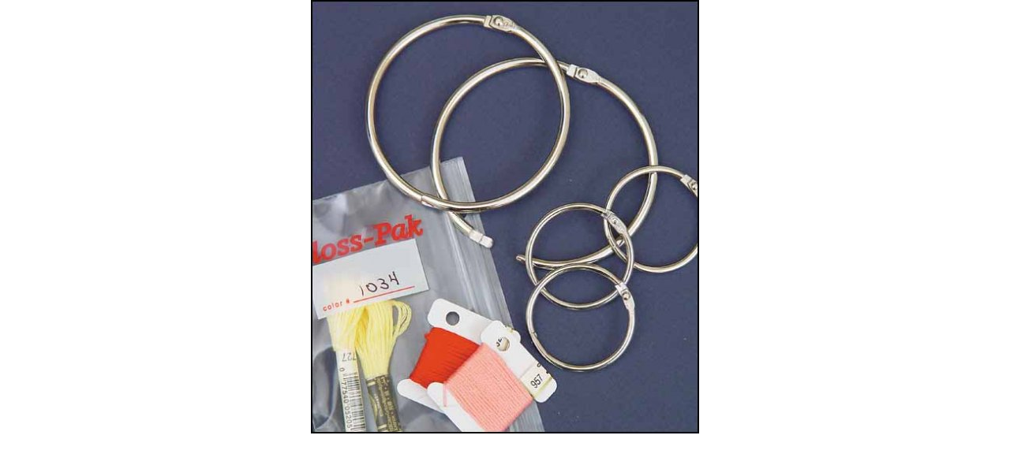

--- FILE ---
content_type: text/css
request_url: https://www.yarntree.com/cross-stitch/includes/templates/yarntree3/css/stylesheet.css
body_size: 4175
content:
/**
 * Main CSS Stylesheet
 *
 * @package templateSystem
 * @copyright Copyright 2003-2016 Zen Cart Development Team
 * @copyright Portions Copyright 2003 osCommerce
 * @license http://www.zen-cart.com/license/2_0.txt GNU Public License V2.0
 * @version $Id: Author: DrByte  Fri Jan 8 15:34:24 2016 -0500 Modified in v1.5.5 $
 */

body {
	margin: 0;
	font-family: lucida sans unicode, verdana, arial, helvetica, sans-serif;
	font-size: 80%;
	line-height: 150%;
	color: #000000;
	/* background-color: #eee; */
	background-color: #e5e7ed;
	}

a img {border: none; }

a:link, #navEZPagesTOC ul li a {
	/* color: #ffffff; */
	text-decoration: none;
	}
 
a:visited {
	/* color: #ffffff; */
	text-decoration: none;
	}

a:hover, #navEZPagesTOC ul li a:hover, #navMain ul li a:hover, #navSupp ul li a:hover, #navCatTabs ul li a:hover {
	color: #FF0000;
	}

a:active {
	color: #0000FF;
	}
h1, h2, h3, h4, h5, h6 {
	font-family: georgia;
}

h1 {
	font-size: 1.5em;
	color: #3753a2;
	}

h2 {
	font-size: 1.4em;
	}

h3 {
	font-size: 1.3em;
	}

h4, h5, h6, LABEL, h4.optionName, LEGEND, ADDRESS, .sideBoxContent, .larger{
	font-size: 1.1em;
	}

.biggerText {
	font-size: 1.2em;
	}

h1, h2, h3, h4, h5, h6 {
	margin: 0.3em 0;
	}

/*  Might uncomment either or both of these if having problems with IE peekaboo bug:
h1, h2, h3, h4, h5, h6, p {
	position: relative;
	}
*html .centerColumn {
	height: 1%;
	}
*/

CODE {
	font-family: arial, verdana, helvetica, sans-serif;
	font-size: 1em;
	}

FORM, SELECT, INPUT {
	display: inline;
	font-size: 1em;
	margin: 0.1em;
	}

TEXTAREA {
	margin: auto;
	display: block;
	width: 95%;
	}

input:focus, select:focus, textarea:focus {
	background: #E4FEF5;
	}

FIELDSET {
	padding: 0.5em;
	margin: 0.5em 0em;
	border: 1px solid #cccccc;
	}

LEGEND {
	font-weight: bold;
	padding: 0.3em;
	color: black;
	}

LABEL, h4.optionName {
	line-height: 1.5em;
	padding: 0.2em;
	}

LABEL.checkboxLabel, LABEL.radioButtonLabel {
	margin: 0.5em 0.3em;
	}

#logo, .centerBoxContents, .specialsListBoxContents, .categoryListBoxContents, .centerBoxContentsAlsoPurch, .attribImg {
	float: left;
	}

LABEL.inputLabel {
	width: 9em;
	float: left;
	}

LABEL.inputLabelPayment {
	width: 14em;
	float: left;
	padding-left: 2.5em;
	}

LABEL.selectLabel, LABEL.switchedLabel, LABEL.uploadsLabel {
	width: 11em;
	float: left;
	}

#checkoutPayment LABEL.radioButtonLabel {
	font-weight: bold;
	}

P, ADDRESS {
	padding: 0.5em;
	}

ADDRESS {
	font-style: normal;
	}

.clearBoth {
	clear: both;
	}

HR {
	height: 1px;
	margin-top: 0.5em;
	border: none;
	border-bottom: 1px solid #9a9a9a;
	}

/*warnings, errors, messages*/
.messageStackWarning, .messageStackError, .messageStackSuccess, .messageStackCaution {
	line-height: 1.8em;
	padding: 0.2em;
	border: 1px solid #9a9a9a;
	}

.messageStackWarning, .messageStackError {
	background-color: #ff0000;
	color: #ffffff;
	}

.messageStackSuccess {
	background-color: #99FF99;
	color: #000000;
	}

.messageStackCaution {
	background-color: #FFFF66;
	color: #000000;
	}

/*wrappers - page or section containers*/
#mainWrapper {
	background-color: #ffffff;
	text-align: left;
	width: 1000px;
	vertical-align: top;
	border: 1px solid #9a9a9a;
	}

#headerWrapper, #contentMainWrapper, #logoWrapper, #cartBoxListWrapper, #ezPageBoxList, #cartBoxListWrapper ul, #ezPageBoxList ul, #mainWrapper, #popupAdditionalImage, #popupImage {
	margin: 0em;
	padding: 0em;
	}

#logoWrapper{
/*	background-image: url(../images/header_bg.jpg);     remove clouds in header  */
	background-repeat: repeat-x;
	background-color: #ffffff;
	height:75px;
	}

#navColumnOneWrapper, #navColumnTwoWrapper, #mainWrapper {
	margin: auto;
	} 
#navColumnOneWrapper, #navColumnTwoWrapper {
	margin-left: 0.5em;
	margin-right: 0.5em;
	}
	
#tagline {
	color:#000000;
	font-size: 2em;
	text-align : center;
	vertical-align: middle;
	}

#sendSpendWrapper {
	border: 1px solid #cacaca;
	float: right;
	margin: 0em 0em 1em 1em;
	}

.floatingBox, #accountLinksWrapper, #sendSpendWrapper, #checkoutShipto, #checkoutBillto, #navEZPagesTOCWrapper {
	margin: 0;
	width: 47%;
	}

.wrapperAttribsOptions {
	margin: 0.3em 0em;
	}

/*navigation*/

.navSplitPagesResult {}
.navSplitPagesLinks {}

.navNextPrevCounter {
	margin: 0em;
	font-size: 0.9em;
	}
.navNextPrevList {
	display: inline;
	white-space: nowrap;
	margin: 0;
	padding: 0.5em 0em;
	list-style-type: none;
	}

#navMainWrapper, #navSuppWrapper, #navCatTabsWrapper {
	margin: 0em;
	background-color: #3753a2;
	/* background-image: url(../images/tile_back.gif); */
	/* padding: 0.5em 0.2em; */
	font-weight: bold;
	color: #ffffff;
	height: 1%;
	}

#navCatTabsWrapper {
	background-color: #ffffff;
	color: #9a9a9a;
	background-image:none;
}

#navMain ul, #navSupp ul, #navCatTabs ul {
	margin: 0;
	padding: 0.5em 0em;
	list-style-type: none;
	text-align: center;
	line-height: 1.5em;
	}

#navMain ul li, #navSupp ul li, #navCatTabs ul li {
	display: inline;
	}

#navMain ul li a, #navSupp ul li a, #navCatTabs ul li a {
	text-decoration: none;
	padding: 0em 0.5em;
	margin: 0;
	color: #ffffff;
	white-space: nowrap;
	}

#navCatTabs ul li a {
	color: #9a9a9a;
	}

#navEZPagesTOCWrapper {
	font-weight: bold;
	float: right;
	height: 1%;
	border: 1px solid #9a9a9a;
	}

#navEZPagesTOC ul {
	margin: 0;
	padding: 0.5em 0em;
	list-style-type: none;
	line-height: 1.5em;
	}

#navEZPagesTOC ul li {
	white-space: nowrap;
	}

#navEZPagesTOC ul li a {
	padding: 0em 0.5em;
	margin: 0;
	}

#navCategoryIcon, .buttonRow, #indexProductListCatDescription {
	margin: 0.5em;
	}

#navMainSearch {
	float: right;
	}

#navBreadCrumb {
	padding: 0.5em 0.5em;
	background-color: #ffffff;
	font-size: 0.95em;
	font-weight: bold;
	margin: 0em;
	}

#navEZPagesTop {
	/* background-color: #3753a2; */
	/*	background-image: url(../images/tile_back.gif);    */
	font-size: 0.95em;
	font-weight: bold;
	margin: 0em;
	padding: 0.5em;
	}

#navColumnOne, #navColumnTwo {
	background-color: transparent;
	}

/*The main content classes*/
#contentColumnMain, #navColumnOne, #navColumnTwo, .centerBoxContents, .specialsListBoxContents, .categoryListBoxContents, .additionalImages, .centerBoxContentsSpecials, .centerBoxContentsAlsoPurch, .centerBoxContentsFeatured, .centerBoxContentsNew, .alert {
	vertical-align: top;
	}

/*.content,*/ #productDescription, .shippingEstimatorWrapper {
	/*font-size: 1.2em;*/
	padding: 0.5em;
	}

.alert {
	color: #FF0000;
	margin-left: 0.5em;
	}
.advisory {}
.important {
	font-weight: bold;
	}
.notice {}
.rating{}
.gvBal {
	float: right;
	}
.centerColumn, #bannerOne, #bannerTwo, #bannerThree, #bannerFour, #bannerFive, #bannerSix {
	padding: 0.8em;
	}

.smallText, #siteinfoLegal, #siteinfoCredits, #siteinfoStatus, #siteinfoIP {
	font-size: 0.9em;
	}

/*Shopping Cart Display*/
#cartAdd {
	
	text-align: center;
	margin: 1em;
	border: 1px solid #000000;
	padding: 1em;
	}

.tableHeading TH {
	border-bottom: 1px solid #9a9a9a;
	}

.tableHeading, #cartSubTotal {
	background-color: #e9e9e9;
	 }

#cartSubTotal {
	border-top: 1px solid #cccccc;
	font-weight: bold;
	text-align: right;
	line-height: 2.2em;
	padding-right: 2.5em;
	}

.tableRow, .tableHeading, #cartSubTotal {
	height: 2.2em;
	}

.cartProductDisplay, .cartUnitDisplay, .cartTotalDisplay, .cartRemoveItemDisplay, .cartQuantityUpdate, .cartQuantity, #cartInstructionsDisplay, .cartTotalsDisplay {
	padding: 0.5em 0em;
	}

.cartUnitDisplay, .cartTotalDisplay {
	text-align: right;
	padding-right: 0.2em;
	}

#scUpdateQuantity {
	width: 2em;
	}

.cartQuantity {
	width: 4.7em;
	}

.cartNewItem {
	color: #33CC33;
	position: relative;  /*do not remove-fixes stupid IEbug*/
	}

.cartOldItem {
	color: #660099;
	position: relative;  /*do not remove-fixes stupid IEbug*/
	}

.cartBoxTotal {
	text-align: right;
	font-weight: bold;
	}

.cartRemoveItemDisplay {
	width: 3.5em;
	}

.cartAttribsList {
	margin-left: 1em;
	}

#mediaManager {
	width: 50%; 
	margin: 0.2em;
	padding: 0.5em;
	background-color: #E4FEf5;
	border: 1px solid #003D00;
	}
.mediaTitle {
	float: left;
	}
.mediaTypeLink {
	float: right;
	}

.normalprice, .productSpecialPriceSale {
	text-decoration: line-through;
	}

.productSpecialPrice, .productSalePrice, .productSpecialPriceSale, .productPriceDiscount {
	color: #ff0000;
	}

.orderHistList {
	margin: 1em;
	padding: 0.2em 0em;
	list-style-type: none;
	} 

#cartBoxListWrapper ul, #ezPageBoxList ul {
	list-style-type: none;
	}

#cartBoxListWrapper li, #ezPageBoxList li, .cartBoxTotal {
	margin: 0;
	padding: 0.2em 0em;
	} 

#cartBoxEmpty, #cartBoxVoucherBalance {
	font-weight: bold;
	}

.totalBox {
	width: 5.5em;
	text-align: right;
	padding: 0.2em;
	}

.lineTitle, .amount {
	text-align: right;
	padding: 0.2em;
	}

.amount {
	width: 5.5em;
	}

/*Image Display*/
#productMainImage, #reviewsInfoDefaultProductImage, #productReviewsDefaultProductImage, #reviewWriteMainImage {
	margin: 0em 1em 1em 0em ;
	}

.categoryIcon {}

#cartImage {
	margin: 0.5em 1em;
	}

/*Attributes*/
.attribImg {
	width: 20%;
	margin: 0.3em 0em;
}

.attributesComments {}

/*list box contents*/
.centerBoxContents, .specialsListBoxContents, .categoryListBoxContents, .additionalImages, .centerBoxContentsSpecials, .centerBoxContentsAlsoPurch, .centerBoxContentsFeatured, .centerBoxContentsNew {
	margin: 1em 0em;
	}

.centerBoxWrapper {
	border: 1px solid #9a9a9a;
	height: 1%;
	margin: 1.1em 0;
	}

h2.centerBoxHeading {
	font-size: 1.3em;
	color: #ffffff;
	}

/*sideboxes*/
.columnLeft {}

h3.leftBoxHeading, h3.leftBoxHeading a,
h3.rightBoxHeading, h3.rightBoxHeading a {
	font-size: 1em;
	color: #ffffff;
	}
#manufacturersHeading, #currenciesHeading, #musicgenresHeading, #recordcompaniesHeading, #searchHeading, #search-headerHeading {
	font-size: 0.9em;
	color: #ffffff;
}

.leftBoxHeading, .centerBoxHeading, .rightBoxHeading {
	margin: 0em;
	background-color: #3753a2;
*/	background-image: url(../images/tile_back.gif);    */
	padding: 0.5em 0.2em;
	}

.leftBoxContainer, .rightBoxContainer {
	margin: 0em;
	border: 1px solid #9a9a9a;
	border-bottom: 5px solid #336633;
	margin-top: 1.5em;
	}

.sideBoxContent {
	background-color: #ffffff;
	padding: 0.4em;
	}

h3.leftBoxHeading a:hover, h3.rightBoxHeading a:hover {
	color: #FFFF33;
	text-decoration: none;
	} 

.rightBoxHeading a:visited, .leftBoxHeading a:visited, .centerBoxHeading a:visited {
	color: #FFFFFF;
	}

.centeredContent, TH, #cartEmptyText, #cartBoxGVButton, #cartBoxEmpty, #cartBoxVoucherBalance, #navCatTabsWrapper, #navEZPageNextPrev, #bannerOne, #bannerTwo, #bannerThree, #bannerFour, #bannerFive, #bannerSix, #siteinfoLegal, #siteinfoCredits, #siteinfoStatus, #siteinfoIP, .center, .cartRemoveItemDisplay, .cartQuantityUpdate, .cartQuantity, .cartTotalsDisplay, #cartBoxGVBalance, .leftBoxHeading, .centerBoxHeading,.rightBoxHeading, .productListing-data, .accountQuantityDisplay, .ratingRow, LABEL#textAreaReviews, #productMainImage, #reviewsInfoDefaultProductImage, #productReviewsDefaultProductImage, #reviewWriteMainImage, .centerBoxContents, .specialsListBoxContents, .categoryListBoxContents, .additionalImages, .centerBoxContentsSpecials, .centerBoxContentsAlsoPurch, .centerBoxContentsFeatured, .centerBoxContentsNew, .gvBal, .attribImg {
	text-align: center;
	}

#bestsellers .wrapper {
// reduced font size for bestsellers with image. changed margin to move image 
	font-size: 80%;
// 	margin: 0em 0em 0em 1.1em;
	margin: 0em 0em 0em 0em;
	}

#bestsellers ol {
	padding: 0;
	margin-left: 1.1em;
	}

#bestsellers li {
	padding: 0;
	margin: 0.3em 0em 0.3em 0em;
	}

#bannerboxHeading {
	background-color: #0000CC;
}

#upProductsHeading {
	text-align: left;
	}

#upDateHeading {
	text-align: right;
	}

/* categories box parent and child categories */
A.category-top, A.category-top:visited {
	color: #008000;
	text-decoration: none;
	}
A.category-links, A.category-links:visited {
	color: #004080;
	text-decoration: none;
	}
A.category-subs, A.category-products, A.category-subs:visited, A.category-products:visited {
	color: #FF0000;
	text-decoration: none;
	}
SPAN.category-subs-parent {
	font-weight: bold;
	}
SPAN.category-subs-selected {
	font-weight: bold;
	}
/* end categories box links */

/*misc*/
.back {
	float: left;
	}

.forward, #shoppingCartDefault #PPECbutton {
	float: right;
	}

.bold {
	font-weight: bold;
	}

.rowOdd {
	background-color: #E8E8E8;
	height: 1.5em;
	vertical-align: top;
	}

.rowEven {
	background-color: #F0F0F0;
	height: 1.5em;
	vertical-align: top;
	}

.hiddenField {
	display: none;
}
.visibleField {
	display: inline;
}

CAPTION {
	/*display: none;*/
	}

#myAccountGen li, #myAccountNotify li {
	margin: 0;
	} 

.accountTotalDisplay, .accountTaxDisplay {
	width: 20%;
	text-align: right;
	/*vertical-align: top*/
	}

.accountQuantityDisplay {
	width: 10%;
	vertical-align: top
	}

TR.tableHeading {
	background-color: #cacaca;
	height: 2em;
	}

.productListing-rowheading {
	background-color: #3753a2;
/*	background-image: url(../images/tile_back.gif);   */
	height: 2em;
	color: #FFFFFF;
	}
.productListing-heading {
	color: #ffffff;
	padding-right: 2px;
}


#siteMapList {
	width: 90%;
	float: right;
	}

.ratingRow {
	margin: 1em 0em 1.5em 0em;
	}

LABEL#textAreaReviews {
	font-weight: normal;
	margin: 1em 0em;
	}

#popupShippingEstimator, #popupSearchHelp, #popupAdditionalImage, #popupImage, #popupCVVHelp, #popupCouponHelp, #popupAtrribsQuantityPricesHelp, #infoShoppingCart {
	background-color: #ffffff;
	}
.information {padding: 10px 3px; line-height: 150%;}

#shoppingcartBody #shippingEstimatorContent {
	clear: both;
	}

.seDisplayedAddressLabel {
	background-color:#85C285;
	text-align: center;
	}
.seDisplayedAddressInfo {
	text-transform: uppercase;
	text-align: center;
	font-weight: bold;
	}
#seShipTo {
	padding: 0.2em;
	}

/* added padding to prevent CSS buttons from touching product image */
.navNextPrevWrapper {padding-bottom: 5px;}

.paypal-button-hidden {
  visibility: hidden;
}

/* markup for tables used to present tabular data */
.alignLeft {text-align: left}
.alignCenter {text-align: center}
.alignRight {text-align: right}
.tabTable {width:100%;border:none;padding:0;margin:0; border-spacing:0;border-collapse:collapse;}
table{border:none;padding:0;margin:0; border-spacing:0;border-collapse:collapse;}
#cartContentsDisplay {width: 100%;}
#myAccountOrdersStatus, #orderHistoryHeading, #prevOrders {width: 100%;}
.accountOrderId {width:30px;}
.accountOrderDate, .accountOrderStatus, .accountOrderTotal {width:70px;}
#seQuoteResults {width: 100%;}
#seQuoteResults td {border: 1px solid black;}
.listBoxContentTable {width:100%;}
.listBoxContentTable td {border: 1px solid black;}
#upcomingProductsTable {width: 100%;}
#quantityDiscountsDetails td {border: 1px solid black;}
.products-listing .productsAllListing, .productsNewListing, .productsFeaturedListing {width: 100%;}
.tableBorder1 td {border: 1px solid black;}

#bestsellers .list-links li {
    list-style:none;
}
